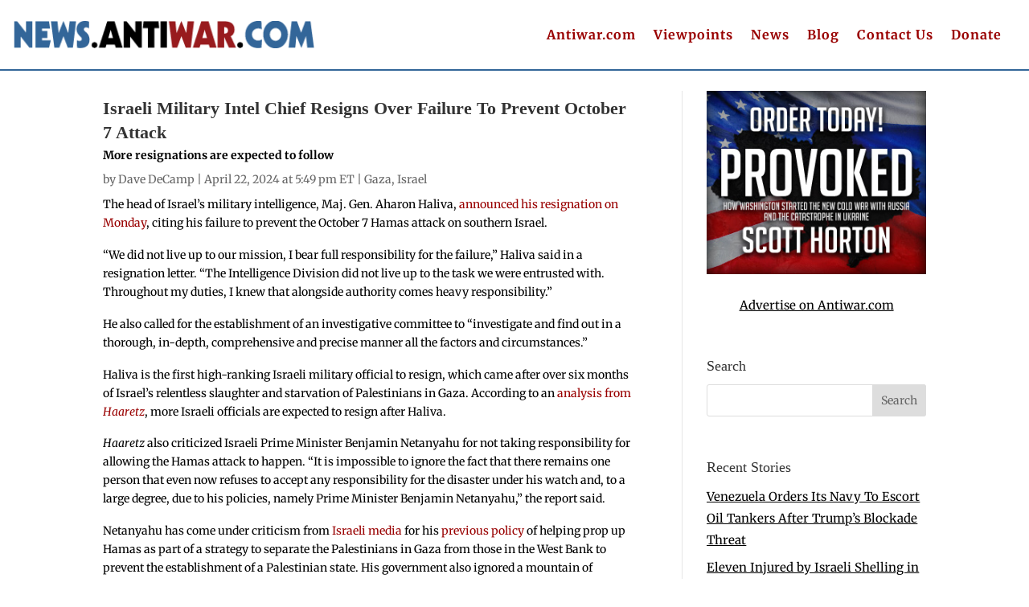

--- FILE ---
content_type: text/html; charset=utf-8
request_url: https://disqus.com/embed/comments/?base=default&f=antiwar-news&t_i=139503%20https%3A%2F%2Fnews.antiwar.com%2F%3Fp%3D139503&t_u=https%3A%2F%2Fnews.antiwar.com%2F2024%2F04%2F22%2Fisraeli-military-intel-chief-resigns-over-failure-to-prevent-october-7-attack%2F&t_e=Israeli%20Military%20Intel%20Chief%20Resigns%20Over%20Failure%20To%20Prevent%20October%207%20Attack&t_d=Israeli%20Military%20Intel%20Chief%20Resigns%20Over%20Failure%20To%20Prevent%20October%207%20Attack&t_t=Israeli%20Military%20Intel%20Chief%20Resigns%20Over%20Failure%20To%20Prevent%20October%207%20Attack&s_o=default
body_size: 4329
content:
<!DOCTYPE html>

<html lang="en" dir="ltr" class="not-supported type-">

<head>
    <title>Disqus Comments</title>

    
    <meta name="viewport" content="width=device-width, initial-scale=1, maximum-scale=1, user-scalable=no">
    <meta http-equiv="X-UA-Compatible" content="IE=edge"/>

    <style>
        .alert--warning {
            border-radius: 3px;
            padding: 10px 15px;
            margin-bottom: 10px;
            background-color: #FFE070;
            color: #A47703;
        }

        .alert--warning a,
        .alert--warning a:hover,
        .alert--warning strong {
            color: #A47703;
            font-weight: bold;
        }

        .alert--error p,
        .alert--warning p {
            margin-top: 5px;
            margin-bottom: 5px;
        }
        
        </style>
    
    <style>
        
        html, body {
            overflow-y: auto;
            height: 100%;
        }
        

        #error {
            display: none;
        }

        .clearfix:after {
            content: "";
            display: block;
            height: 0;
            clear: both;
            visibility: hidden;
        }

        
    </style>

</head>
<body>
    

    
    <div id="error" class="alert--error">
        <p>We were unable to load Disqus. If you are a moderator please see our <a href="https://docs.disqus.com/help/83/"> troubleshooting guide</a>. </p>
    </div>

    
    <script type="text/json" id="disqus-forumData">{"session":{"canModerate":false,"audienceSyncVerified":false,"canReply":true,"mustVerify":false,"recaptchaPublicKey":"6LfHFZceAAAAAIuuLSZamKv3WEAGGTgqB_E7G7f3","mustVerifyEmail":false},"forum":{"aetBannerConfirmation":null,"founder":"403404638","twitterName":"","commentsLinkOne":"1 Comment","guidelines":null,"disableDisqusBrandingOnPolls":false,"commentsLinkZero":"0 Comments","disableDisqusBranding":false,"id":"antiwar-news","createdAt":"2008-06-13T00:28:53.489478","category":"News","aetBannerEnabled":false,"aetBannerTitle":null,"raw_guidelines":null,"initialCommentCount":null,"votingType":null,"daysUnapproveNewUsers":null,"installCompleted":true,"moderatorBadgeText":"","commentPolicyText":null,"aetEnabled":false,"channel":null,"sort":4,"description":null,"organizationHasBadges":true,"newPolicy":true,"raw_description":null,"customFont":null,"language":"en","adsReviewStatus":1,"commentsPlaceholderTextEmpty":null,"daysAlive":0,"forumCategory":{"date_added":"2016-01-28T01:54:31","id":7,"name":"News"},"linkColor":null,"colorScheme":"auto","pk":"18764","commentsPlaceholderTextPopulated":null,"permissions":{},"commentPolicyLink":null,"aetBannerDescription":null,"favicon":{"permalink":"https://disqus.com/api/forums/favicons/antiwar-news.jpg","cache":"//a.disquscdn.com/1762963540/images/favicon-default.png"},"name":"News from Antiwar.com","commentsLinkMultiple":"{num} Comments","settings":{"threadRatingsEnabled":false,"adsDRNativeEnabled":false,"behindClickEnabled":false,"disable3rdPartyTrackers":true,"adsVideoEnabled":false,"adsProductVideoEnabled":false,"adsPositionBottomEnabled":false,"ssoRequired":false,"contextualAiPollsEnabled":false,"unapproveLinks":false,"adsPositionRecommendationsEnabled":false,"adsEnabled":false,"adsProductLinksThumbnailsEnabled":false,"hasCustomAvatar":false,"organicDiscoveryEnabled":false,"adsProductDisplayEnabled":false,"adsProductLinksEnabled":false,"audienceSyncEnabled":false,"threadReactionsEnabled":false,"linkAffiliationEnabled":false,"adsPositionAiPollsEnabled":false,"disableSocialShare":false,"adsPositionTopEnabled":false,"adsProductStoriesEnabled":false,"sidebarEnabled":false,"adultContent":false,"allowAnonVotes":false,"gifPickerEnabled":true,"mustVerify":true,"badgesEnabled":false,"mustVerifyEmail":true,"allowAnonPost":false,"unapproveNewUsersEnabled":false,"mediaembedEnabled":true,"aiPollsEnabled":false,"userIdentityDisabled":false,"adsPositionPollEnabled":false,"discoveryLocked":false,"validateAllPosts":false,"adsSettingsLocked":false,"isVIP":false,"adsPositionInthreadEnabled":false},"organizationId":4909346,"typeface":"auto","url":"https://news.antiwar.com","daysThreadAlive":0,"avatar":{"small":{"permalink":"https://disqus.com/api/forums/avatars/antiwar-news.jpg?size=32","cache":"//a.disquscdn.com/1762963540/images/noavatar32.png"},"large":{"permalink":"https://disqus.com/api/forums/avatars/antiwar-news.jpg?size=92","cache":"//a.disquscdn.com/1762963540/images/noavatar92.png"}},"signedUrl":"https://disq.us/?url=https%3A%2F%2Fnews.antiwar.com&key=OCj6rwOEGA3FCwOyY5qLMA"}}</script>

    <div id="postCompatContainer"><div class="comment__wrapper"><div class="comment__name clearfix"><img class="comment__avatar" src="//a.disquscdn.com/1762963540/images/noavatar92.png" width="32" height="32" /><strong><a href="">Luchorpan</a></strong> &bull; 1 year ago
        </div><div class="comment__content"><p>Bibi needs to resign for destroying Gaza.</p><p>Just exchange prisoners.</p><p>But when Palestinians are captured by Israelis, it’s seemingly no big deal. “The ones we’ve captured, even the children, are all terrorists. Trust us.”</p></div></div><div class="comment__wrapper"><div class="comment__name clearfix"><img class="comment__avatar" src="//a.disquscdn.com/1762963540/images/noavatar92.png" width="32" height="32" /><strong><a href="">Luchorpan</a></strong> &bull; 1 year ago
        </div><div class="comment__content"><p>I really fear the dead are closer to 100k. I guess no one uses that number, but a close analysis of who resided there before and after would be revealing. Right now it’s chaos.</p></div></div><div class="comment__wrapper"><div class="comment__name clearfix"><img class="comment__avatar" src="https://c.disquscdn.com/uploads/users/8490/8223/avatar92.jpg?1694533487" width="32" height="32" /><strong><a href="">Peace</a></strong> &bull; 1 year ago
        </div><div class="comment__content"><p>When will IDF leadership resign for killing ~400 Israelis on 7.Oct in ordering a Hannibal Directive gone wild ?</p></div></div><div class="comment__wrapper"><div class="comment__name clearfix"><img class="comment__avatar" src="//a.disquscdn.com/1762963540/images/noavatar92.png" width="32" height="32" /><strong><a href="">jake</a></strong> &bull; 1 year ago
        </div><div class="comment__content"><p>Never happened.</p></div></div><div class="comment__wrapper"><div class="comment__name clearfix"><img class="comment__avatar" src="https://c.disquscdn.com/uploads/users/38244/2329/avatar92.jpg?1714299156" width="32" height="32" /><strong><a href="">Don Julio</a></strong> &bull; 1 year ago
        </div><div class="comment__content"><p>Just like Putin should.</p></div></div><div class="comment__wrapper"><div class="comment__name clearfix"><img class="comment__avatar" src="//a.disquscdn.com/1762963540/images/noavatar92.png" width="32" height="32" /><strong><a href="">Luchorpan</a></strong> &bull; 1 year ago
        </div><div class="comment__content"><p>OK. Putin actually isn’t Israeli.</p></div></div><div class="comment__wrapper"><div class="comment__name clearfix"><img class="comment__avatar" src="//a.disquscdn.com/1762963540/images/noavatar92.png" width="32" height="32" /><strong><a href="">NA</a></strong> &bull; 1 year ago
        </div><div class="comment__content"><p>He is not.  But he infested Don's brain like the giant worms in the movie <i>Tremors</i>.</p></div></div><div class="comment__wrapper"><div class="comment__name clearfix"><img class="comment__avatar" src="//a.disquscdn.com/1762963540/images/noavatar92.png" width="32" height="32" /><strong><a href="">jake</a></strong> &bull; 1 year ago
        </div><div class="comment__content"><p>Hamas brought this destruction upon Gaza.</p></div></div><div class="comment__wrapper"><div class="comment__name clearfix"><img class="comment__avatar" src="//a.disquscdn.com/1762963540/images/noavatar92.png" width="32" height="32" /><strong><a href="">Luchorpan</a></strong> &bull; 1 year ago
        </div><div class="comment__content"><p>Oh no. Israel made the choice. It was a choice, unforced.</p></div></div><div class="comment__wrapper"><div class="comment__name clearfix"><img class="comment__avatar" src="https://c.disquscdn.com/uploads/users/8490/8223/avatar92.jpg?1694533487" width="32" height="32" /><strong><a href="">Peace</a></strong> &bull; 1 year ago
        </div><div class="comment__content"><p>Fascinating how Jake tries to rationalize genocide.</p></div></div><div class="comment__wrapper"><div class="comment__name clearfix"><img class="comment__avatar" src="https://c.disquscdn.com/uploads/users/18/6271/avatar92.jpg?1766003910" width="32" height="32" /><strong><a href="">Thomas L. Knapp</a></strong> &bull; 1 year ago
        </div><div class="comment__content"><p>That's where nationalism, especially ethno-nationalism, always ends up at if it's successful.</p></div></div><div class="comment__wrapper"><div class="comment__name clearfix"><img class="comment__avatar" src="https://c.disquscdn.com/uploads/users/8490/8223/avatar92.jpg?1694533487" width="32" height="32" /><strong><a href="">Peace</a></strong> &bull; 1 year ago
        </div><div class="comment__content"><p>Tragically, you are correct.</p></div></div><div class="comment__wrapper"><div class="comment__name clearfix"><img class="comment__avatar" src="//a.disquscdn.com/1762963540/images/noavatar92.png" width="32" height="32" /><strong><a href="">jake</a></strong> &bull; 1 year ago
        </div><div class="comment__content"><p>Lay the blame on the antisemites that did not allow Jews to assimilate-be it the Dreyfus affair,the Russian Pale of  settlement and pogroms,the Nazi policy of de Germanizing its Jewish citizens,or the Islamic Dhimitude.</p></div></div><div class="comment__wrapper"><div class="comment__name clearfix"><img class="comment__avatar" src="//a.disquscdn.com/1762963540/images/noavatar92.png" width="32" height="32" /><strong><a href="">jake</a></strong> &bull; 1 year ago
        </div><div class="comment__content"><p>Funny how on Oct 7,the pogrom was both rationalized and denied-Hamas missiles are mosquito bites,no rapes,no castrations,no faces shot off with 30 bullets after the victim is dead,no kidnappings,no families tied up together and burned alive,no babies killed,and Israel has no right to self defense</p></div></div><div class="comment__wrapper"><div class="comment__name clearfix"><img class="comment__avatar" src="https://c.disquscdn.com/uploads/users/8490/8223/avatar92.jpg?1694533487" width="32" height="32" /><strong><a href="">Peace</a></strong> &bull; 1 year ago
        </div><div class="comment__content"><p>Genocide isn’t self defense</p></div></div><div class="comment__wrapper"><div class="comment__name clearfix"><img class="comment__avatar" src="//a.disquscdn.com/1762963540/images/noavatar92.png" width="32" height="32" /><strong><a href="">jake</a></strong> &bull; 1 year ago
        </div><div class="comment__content"><p>Tell that to Hamas.</p></div></div><div class="comment__wrapper"><div class="comment__name clearfix"><img class="comment__avatar" src="https://c.disquscdn.com/uploads/users/8490/8223/avatar92.jpg?1694533487" width="32" height="32" /><strong><a href="">Peace</a></strong> &bull; 1 year ago
        </div><div class="comment__content"><p>Big protest outside Columbia U main gate this afternoon, organized by NYC Jews - a typical sign  read;</p><p>“Judaism Demands<br>FREEDOM for GAZA and<br>ALL PALESTINE &amp; forbids any Jewish State”</p></div></div><div class="comment__wrapper"><div class="comment__name clearfix"><img class="comment__avatar" src="//a.disquscdn.com/1762963540/images/noavatar92.png" width="32" height="32" /><strong><a href="">jake</a></strong> &bull; 1 year ago
        </div><div class="comment__content"><p>After the mass genocide perpetrated by Hamas on Oct 7, Hamas is being hunted down-that is not genocide.</p></div></div><div class="comment__wrapper"><div class="comment__name clearfix"><img class="comment__avatar" src="https://c.disquscdn.com/uploads/users/8490/8223/avatar92.jpg?1694533487" width="32" height="32" /><strong><a href="">Peace</a></strong> &bull; 1 year ago
        </div><div class="comment__content"><p>The International Court of Justice has already determined a plausible case of genocide is happening in Gaza.</p></div></div><div class="comment__wrapper"><div class="comment__name clearfix"><img class="comment__avatar" src="//a.disquscdn.com/1762963540/images/noavatar92.png" width="32" height="32" /><strong><a href="">wars r u.s.</a></strong> &bull; 1 year ago
        </div><div class="comment__content"><p>The hunting part isn't the genocide. It's the extermination of anything and anyone in the vicinity of the hunted that IS.</p></div></div><div class="comment__wrapper"><div class="comment__name clearfix"><img class="comment__avatar" src="//a.disquscdn.com/1762963540/images/noavatar92.png" width="32" height="32" /><strong><a href="">NA</a></strong> &bull; 1 year ago
        </div><div class="comment__content"><p>Another person with a brain infested with giant worms from the movie <i>Tremors</i>.</p></div></div><div class="comment__wrapper"><div class="comment__name clearfix"><img class="comment__avatar" src="https://c.disquscdn.com/uploads/users/39998/736/avatar92.jpg?1707686355" width="32" height="32" /><strong><a href="">RBE</a></strong> &bull; 1 year ago
        </div><div class="comment__content"><p>Dog and pony show.</p></div></div><div class="comment__wrapper"><div class="comment__name clearfix"><img class="comment__avatar" src="//a.disquscdn.com/1762963540/images/noavatar92.png" width="32" height="32" /><strong><a href="">wendell ignatin</a></strong> &bull; 1 year ago
        </div><div class="comment__content"><p>Is there anyone left in Israel with any power or moral upbringing whom can help stop this madness?If this needless struggle betweeen Iran and Israel is not stopped by cooler heads we are all in grave danger.iran has more then enough power to defeat Israel which might cause those loonies ruling Israel to go Nuclear. That will be a tragedy for the entire world. Russia and Pakistan have told Netanyahu DON"T. Will he listen?</p></div></div><div class="comment__wrapper"><div class="comment__name clearfix"><img class="comment__avatar" src="//a.disquscdn.com/1762963540/images/noavatar92.png" width="32" height="32" /><strong><a href="">NA</a></strong> &bull; 1 year ago
        </div><div class="comment__content"><p>Just in case you were waiting for an answer, there probably is but not enough.  As to: "That will be a tragedy for the entire world."  We like tragedies.  We like them colossal.  See our wars.  We like big round numbers of people killed too.  4 million, 20 million, the more the better.</p></div></div><div class="comment__wrapper"><div class="comment__name clearfix"><img class="comment__avatar" src="//a.disquscdn.com/1762963540/images/noavatar92.png" width="32" height="32" /><strong><a href="">wendell ignatin</a></strong> &bull; 1 year ago
        </div><div class="comment__content"><p>Yes the worms in the ground need feeding.</p></div></div><div class="comment__wrapper"><div class="comment__name clearfix"><img class="comment__avatar" src="https://c.disquscdn.com/uploads/users/13396/6018/avatar92.jpg?1417397179" width="32" height="32" /><strong><a href="">john</a></strong> &bull; 1 year ago
        </div><div class="comment__content"><p>So the tail of the fish just resigned.</p></div></div></div>


    <div id="fixed-content"></div>

    
        <script type="text/javascript">
          var embedv2assets = window.document.createElement('script');
          embedv2assets.src = 'https://c.disquscdn.com/embedv2/latest/embedv2.js';
          embedv2assets.async = true;

          window.document.body.appendChild(embedv2assets);
        </script>
    



    
</body>
</html>


--- FILE ---
content_type: text/css
request_url: https://news.antiwar.com/wp-content/plugins/awc-google-gpt/css/ad-blocks.css?ver=0.1.0
body_size: -278
content:
#div-gpt-ad-1508253668667-0, #div-gpt-ad-1507160439269-0, #div-gpt-ad-1507160213279-0 {
	text-align: center;
}

--- FILE ---
content_type: text/css
request_url: https://news.antiwar.com/wp-content/themes/AWC2/style.css?ver=4.27.4
body_size: 0
content:
/*
Theme Name: awc2
Description: A divi child theme for Antiwar.com.
Template: Divi
Custom CSS goes below 
*/

.custom-pagination {
    text-align: center;
    margin: 20px 0;
}

.custom-pagination .page-numbers {
    display: inline-block;
    padding: 5px 10px;
    margin: 0 2px;
    border: 1px solid #ddd;
    text-decoration: none;
    color: #333;
}

.custom-pagination .page-numbers.current {
    background-color: #0073e6;
    color: #fff;
    border-color: #0073e6;
}

.custom-pagination .pagination-form {
    display: inline-block;
    margin-left: 10px;
}

.custom-pagination .pagination-form input[type="number"] {
    width: 60px;
    padding: 5px;
    border: 1px solid #ddd;
}

.custom-pagination .pagination-form button {
    padding: 5px 10px;
    background-color: #0073e6;
    color: #fff;
    border: none;
    cursor: pointer;
}

.custom-pagination .pagination-form button:hover {
    background-color: #005bb5;
}